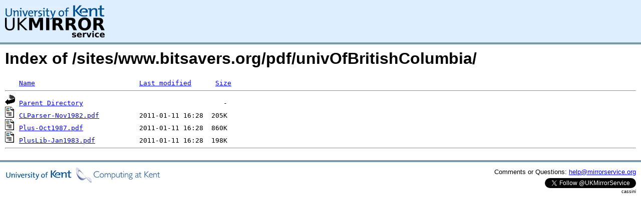

--- FILE ---
content_type: text/html;charset=UTF-8
request_url: https://ftp.mirrorservice.org/sites/www.bitsavers.org/pdf/univOfBritishColumbia/
body_size: 2231
content:
<!DOCTYPE HTML PUBLIC "-//W3C//DTD HTML 3.2 Final//EN">
<html>
 <head>
  <title>Index of /sites/www.bitsavers.org/pdf/univOfBritishColumbia</title>
<script async src="https://www.googletagmanager.com/gtag/js?id=G-F83S6SQT9G"></script><script>window.dataLayer = window.dataLayer || []; function gtag(){dataLayer.push(arguments);} gtag('js', new Date()); gtag('config', 'G-F83S6SQT9G');</script><link rel="stylesheet" type="text/css" media="screen" href="/include/style.css"> </head>
 <body>
<div id="header">
<a href="/"><img src="/include/ukms-kent1.png" alt="UK Mirror Service"></a>
</div>

<div id="content">


<h1>Index of /sites/www.bitsavers.org/pdf/univOfBritishColumbia/</h1>
<pre><img src="/icons/blank.gif" alt="Icon "> <a href="?C=N;O=D">Name</a>                          <a href="?C=M;O=A">Last modified</a>      <a href="?C=S;O=A">Size</a>  <hr><img src="/icons/back.gif" alt="[PARENTDIR]"> <a href="/sites/www.bitsavers.org/pdf/">Parent Directory</a>                                   -   
<img src="/icons/layout.gif" alt="[   ]"> <a href="CLParser-Nov1982.pdf">CLParser-Nov1982.pdf</a>          2011-01-11 16:28  205K  
<img src="/icons/layout.gif" alt="[   ]"> <a href="Plus-Oct1987.pdf">Plus-Oct1987.pdf</a>              2011-01-11 16:28  860K  
<img src="/icons/layout.gif" alt="[   ]"> <a href="PlusLib-Jan1983.pdf">PlusLib-Jan1983.pdf</a>           2011-01-11 16:28  198K  
<hr></pre>
</div>

<div class="clear"></div>

<div id="footer">
	<div id="footer_left">
		<a href="http://www.cs.kent.ac.uk/"><img src="/include/CompLab-thin.jpg" alt="University of Kent Computing"></a>
	</div>
	<div id="footer_right">
		<p>Comments or Questions: <a href="mailto:help@mirrorservice.org">help@mirrorservice.org</a></p>
		<a href="https://twitter.com/UKMirrorService" class="twitter-follow-button" data-show-count="false">Follow @UKMirrorService</a>
		<script>!function(d,s,id){var js,fjs=d.getElementsByTagName(s)[0];if(!d.getElementById(id)){js=d.createElement(s);js.id=id;js.src="//platform.twitter.com/widgets.js";fjs.parentNode.insertBefore(js,fjs);}}(document,"script","twitter-wjs");</script>
		<p style="font-size: xx-small">cassini</p>
	</div>
</div>
</body></html>
